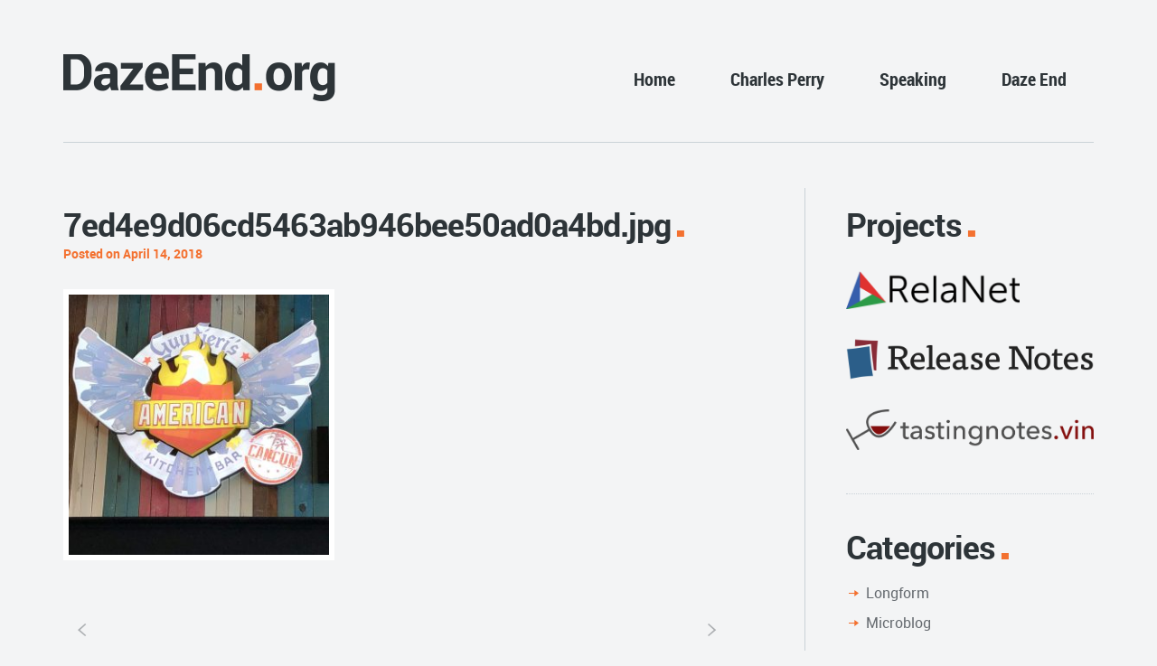

--- FILE ---
content_type: text/html; charset=UTF-8
request_url: https://dazeend.org/7ed4e9d06cd5463ab946bee50ad0a4bd-jpg/
body_size: 12789
content:
<!DOCTYPE html>
<!--[if lt IE 7]>      <html class="no-js lt-ie9 lt-ie8 lt-ie7"> <![endif]-->
<!--[if IE 7]>         <html class="no-js lt-ie9 lt-ie8"> <![endif]-->
<!--[if IE 8]>         <html class="no-js lt-ie9"> <![endif]-->
<!--[if gt IE 8]><!--> <html class="no-js" lang="en-US"> <!--<![endif]-->
    <head>
        <!-- GENERAL HEADER -->
        <!--[if gt IE 7]><meta http-equiv="X-UA-Compatible" content="IE=edge,chrome=1"><![endif]-->
        <meta content="width=device-width, initial-scale=1, maximum-scale=1, user-scalable=no" name="viewport">
        <meta content="black" name="apple-mobile-web-app-status-bar-style">
       
        <!-- THEME OPTIONS -->
                
        <!-- DYNAMIC HEADER -->
        	<!-- NATIVE HEADER STUFF -->

	
        <meta name="description" content="">
        <meta charset="UTF-8">
        <link rel="pingback" href="https://dazeend.org/xmlrpc.php" />

	<!-- FAVICON -->

        <link rel="shortcut icon" href="https://dazeend.org/wp-content/uploads/2016/01/Daze-End-favicon.png" />
        

	<!-- OPEN GRAPH -->

		
			<meta property="og:type" content="article" />
			<meta property="og:url" content="http://dazeend.org/7ed4e9d06cd5463ab946bee50ad0a4bd-jpg/"/>
			<meta property="og:site_name" content="DazeEnd.org" />

								<meta property="og:title" content="7ed4e9d06cd5463ab946bee50ad0a4bd.jpg" />
				
								<meta property="og:description" content="" />
				
								<meta property="og:image" content="https://dazeend.org/wp-content/uploads/2018/04/7ed4e9d06cd5463ab946bee50ad0a4bd.jpg" />
				
        <!-- WORDPRESS MAIN HEADER CALL -->
        <title>7ed4e9d06cd5463ab946bee50ad0a4bd.jpg &#8211; DazeEnd.org</title>
<meta name='robots' content='max-image-preview:large' />
<link rel="alternate" type="application/rss+xml" title="DazeEnd.org &raquo; Feed" href="https://dazeend.org/feed/" />
<link rel="alternate" type="application/rss+xml" title="DazeEnd.org &raquo; Comments Feed" href="https://dazeend.org/comments/feed/" />
<link rel="alternate" title="oEmbed (JSON)" type="application/json+oembed" href="https://dazeend.org/wp-json/oembed/1.0/embed?url=https%3A%2F%2Fdazeend.org%2F7ed4e9d06cd5463ab946bee50ad0a4bd-jpg%2F" />
<link rel="alternate" title="oEmbed (XML)" type="text/xml+oembed" href="https://dazeend.org/wp-json/oembed/1.0/embed?url=https%3A%2F%2Fdazeend.org%2F7ed4e9d06cd5463ab946bee50ad0a4bd-jpg%2F&#038;format=xml" />
<style id='wp-img-auto-sizes-contain-inline-css' type='text/css'>
img:is([sizes=auto i],[sizes^="auto," i]){contain-intrinsic-size:3000px 1500px}
/*# sourceURL=wp-img-auto-sizes-contain-inline-css */
</style>
<style id='wp-block-library-inline-css' type='text/css'>
:root{--wp-block-synced-color:#7a00df;--wp-block-synced-color--rgb:122,0,223;--wp-bound-block-color:var(--wp-block-synced-color);--wp-editor-canvas-background:#ddd;--wp-admin-theme-color:#007cba;--wp-admin-theme-color--rgb:0,124,186;--wp-admin-theme-color-darker-10:#006ba1;--wp-admin-theme-color-darker-10--rgb:0,107,160.5;--wp-admin-theme-color-darker-20:#005a87;--wp-admin-theme-color-darker-20--rgb:0,90,135;--wp-admin-border-width-focus:2px}@media (min-resolution:192dpi){:root{--wp-admin-border-width-focus:1.5px}}.wp-element-button{cursor:pointer}:root .has-very-light-gray-background-color{background-color:#eee}:root .has-very-dark-gray-background-color{background-color:#313131}:root .has-very-light-gray-color{color:#eee}:root .has-very-dark-gray-color{color:#313131}:root .has-vivid-green-cyan-to-vivid-cyan-blue-gradient-background{background:linear-gradient(135deg,#00d084,#0693e3)}:root .has-purple-crush-gradient-background{background:linear-gradient(135deg,#34e2e4,#4721fb 50%,#ab1dfe)}:root .has-hazy-dawn-gradient-background{background:linear-gradient(135deg,#faaca8,#dad0ec)}:root .has-subdued-olive-gradient-background{background:linear-gradient(135deg,#fafae1,#67a671)}:root .has-atomic-cream-gradient-background{background:linear-gradient(135deg,#fdd79a,#004a59)}:root .has-nightshade-gradient-background{background:linear-gradient(135deg,#330968,#31cdcf)}:root .has-midnight-gradient-background{background:linear-gradient(135deg,#020381,#2874fc)}:root{--wp--preset--font-size--normal:16px;--wp--preset--font-size--huge:42px}.has-regular-font-size{font-size:1em}.has-larger-font-size{font-size:2.625em}.has-normal-font-size{font-size:var(--wp--preset--font-size--normal)}.has-huge-font-size{font-size:var(--wp--preset--font-size--huge)}.has-text-align-center{text-align:center}.has-text-align-left{text-align:left}.has-text-align-right{text-align:right}.has-fit-text{white-space:nowrap!important}#end-resizable-editor-section{display:none}.aligncenter{clear:both}.items-justified-left{justify-content:flex-start}.items-justified-center{justify-content:center}.items-justified-right{justify-content:flex-end}.items-justified-space-between{justify-content:space-between}.screen-reader-text{border:0;clip-path:inset(50%);height:1px;margin:-1px;overflow:hidden;padding:0;position:absolute;width:1px;word-wrap:normal!important}.screen-reader-text:focus{background-color:#ddd;clip-path:none;color:#444;display:block;font-size:1em;height:auto;left:5px;line-height:normal;padding:15px 23px 14px;text-decoration:none;top:5px;width:auto;z-index:100000}html :where(.has-border-color){border-style:solid}html :where([style*=border-top-color]){border-top-style:solid}html :where([style*=border-right-color]){border-right-style:solid}html :where([style*=border-bottom-color]){border-bottom-style:solid}html :where([style*=border-left-color]){border-left-style:solid}html :where([style*=border-width]){border-style:solid}html :where([style*=border-top-width]){border-top-style:solid}html :where([style*=border-right-width]){border-right-style:solid}html :where([style*=border-bottom-width]){border-bottom-style:solid}html :where([style*=border-left-width]){border-left-style:solid}html :where(img[class*=wp-image-]){height:auto;max-width:100%}:where(figure){margin:0 0 1em}html :where(.is-position-sticky){--wp-admin--admin-bar--position-offset:var(--wp-admin--admin-bar--height,0px)}@media screen and (max-width:600px){html :where(.is-position-sticky){--wp-admin--admin-bar--position-offset:0px}}

/*# sourceURL=wp-block-library-inline-css */
</style><style id='global-styles-inline-css' type='text/css'>
:root{--wp--preset--aspect-ratio--square: 1;--wp--preset--aspect-ratio--4-3: 4/3;--wp--preset--aspect-ratio--3-4: 3/4;--wp--preset--aspect-ratio--3-2: 3/2;--wp--preset--aspect-ratio--2-3: 2/3;--wp--preset--aspect-ratio--16-9: 16/9;--wp--preset--aspect-ratio--9-16: 9/16;--wp--preset--color--black: #000000;--wp--preset--color--cyan-bluish-gray: #abb8c3;--wp--preset--color--white: #ffffff;--wp--preset--color--pale-pink: #f78da7;--wp--preset--color--vivid-red: #cf2e2e;--wp--preset--color--luminous-vivid-orange: #ff6900;--wp--preset--color--luminous-vivid-amber: #fcb900;--wp--preset--color--light-green-cyan: #7bdcb5;--wp--preset--color--vivid-green-cyan: #00d084;--wp--preset--color--pale-cyan-blue: #8ed1fc;--wp--preset--color--vivid-cyan-blue: #0693e3;--wp--preset--color--vivid-purple: #9b51e0;--wp--preset--gradient--vivid-cyan-blue-to-vivid-purple: linear-gradient(135deg,rgb(6,147,227) 0%,rgb(155,81,224) 100%);--wp--preset--gradient--light-green-cyan-to-vivid-green-cyan: linear-gradient(135deg,rgb(122,220,180) 0%,rgb(0,208,130) 100%);--wp--preset--gradient--luminous-vivid-amber-to-luminous-vivid-orange: linear-gradient(135deg,rgb(252,185,0) 0%,rgb(255,105,0) 100%);--wp--preset--gradient--luminous-vivid-orange-to-vivid-red: linear-gradient(135deg,rgb(255,105,0) 0%,rgb(207,46,46) 100%);--wp--preset--gradient--very-light-gray-to-cyan-bluish-gray: linear-gradient(135deg,rgb(238,238,238) 0%,rgb(169,184,195) 100%);--wp--preset--gradient--cool-to-warm-spectrum: linear-gradient(135deg,rgb(74,234,220) 0%,rgb(151,120,209) 20%,rgb(207,42,186) 40%,rgb(238,44,130) 60%,rgb(251,105,98) 80%,rgb(254,248,76) 100%);--wp--preset--gradient--blush-light-purple: linear-gradient(135deg,rgb(255,206,236) 0%,rgb(152,150,240) 100%);--wp--preset--gradient--blush-bordeaux: linear-gradient(135deg,rgb(254,205,165) 0%,rgb(254,45,45) 50%,rgb(107,0,62) 100%);--wp--preset--gradient--luminous-dusk: linear-gradient(135deg,rgb(255,203,112) 0%,rgb(199,81,192) 50%,rgb(65,88,208) 100%);--wp--preset--gradient--pale-ocean: linear-gradient(135deg,rgb(255,245,203) 0%,rgb(182,227,212) 50%,rgb(51,167,181) 100%);--wp--preset--gradient--electric-grass: linear-gradient(135deg,rgb(202,248,128) 0%,rgb(113,206,126) 100%);--wp--preset--gradient--midnight: linear-gradient(135deg,rgb(2,3,129) 0%,rgb(40,116,252) 100%);--wp--preset--font-size--small: 13px;--wp--preset--font-size--medium: 20px;--wp--preset--font-size--large: 36px;--wp--preset--font-size--x-large: 42px;--wp--preset--spacing--20: 0.44rem;--wp--preset--spacing--30: 0.67rem;--wp--preset--spacing--40: 1rem;--wp--preset--spacing--50: 1.5rem;--wp--preset--spacing--60: 2.25rem;--wp--preset--spacing--70: 3.38rem;--wp--preset--spacing--80: 5.06rem;--wp--preset--shadow--natural: 6px 6px 9px rgba(0, 0, 0, 0.2);--wp--preset--shadow--deep: 12px 12px 50px rgba(0, 0, 0, 0.4);--wp--preset--shadow--sharp: 6px 6px 0px rgba(0, 0, 0, 0.2);--wp--preset--shadow--outlined: 6px 6px 0px -3px rgb(255, 255, 255), 6px 6px rgb(0, 0, 0);--wp--preset--shadow--crisp: 6px 6px 0px rgb(0, 0, 0);}:where(.is-layout-flex){gap: 0.5em;}:where(.is-layout-grid){gap: 0.5em;}body .is-layout-flex{display: flex;}.is-layout-flex{flex-wrap: wrap;align-items: center;}.is-layout-flex > :is(*, div){margin: 0;}body .is-layout-grid{display: grid;}.is-layout-grid > :is(*, div){margin: 0;}:where(.wp-block-columns.is-layout-flex){gap: 2em;}:where(.wp-block-columns.is-layout-grid){gap: 2em;}:where(.wp-block-post-template.is-layout-flex){gap: 1.25em;}:where(.wp-block-post-template.is-layout-grid){gap: 1.25em;}.has-black-color{color: var(--wp--preset--color--black) !important;}.has-cyan-bluish-gray-color{color: var(--wp--preset--color--cyan-bluish-gray) !important;}.has-white-color{color: var(--wp--preset--color--white) !important;}.has-pale-pink-color{color: var(--wp--preset--color--pale-pink) !important;}.has-vivid-red-color{color: var(--wp--preset--color--vivid-red) !important;}.has-luminous-vivid-orange-color{color: var(--wp--preset--color--luminous-vivid-orange) !important;}.has-luminous-vivid-amber-color{color: var(--wp--preset--color--luminous-vivid-amber) !important;}.has-light-green-cyan-color{color: var(--wp--preset--color--light-green-cyan) !important;}.has-vivid-green-cyan-color{color: var(--wp--preset--color--vivid-green-cyan) !important;}.has-pale-cyan-blue-color{color: var(--wp--preset--color--pale-cyan-blue) !important;}.has-vivid-cyan-blue-color{color: var(--wp--preset--color--vivid-cyan-blue) !important;}.has-vivid-purple-color{color: var(--wp--preset--color--vivid-purple) !important;}.has-black-background-color{background-color: var(--wp--preset--color--black) !important;}.has-cyan-bluish-gray-background-color{background-color: var(--wp--preset--color--cyan-bluish-gray) !important;}.has-white-background-color{background-color: var(--wp--preset--color--white) !important;}.has-pale-pink-background-color{background-color: var(--wp--preset--color--pale-pink) !important;}.has-vivid-red-background-color{background-color: var(--wp--preset--color--vivid-red) !important;}.has-luminous-vivid-orange-background-color{background-color: var(--wp--preset--color--luminous-vivid-orange) !important;}.has-luminous-vivid-amber-background-color{background-color: var(--wp--preset--color--luminous-vivid-amber) !important;}.has-light-green-cyan-background-color{background-color: var(--wp--preset--color--light-green-cyan) !important;}.has-vivid-green-cyan-background-color{background-color: var(--wp--preset--color--vivid-green-cyan) !important;}.has-pale-cyan-blue-background-color{background-color: var(--wp--preset--color--pale-cyan-blue) !important;}.has-vivid-cyan-blue-background-color{background-color: var(--wp--preset--color--vivid-cyan-blue) !important;}.has-vivid-purple-background-color{background-color: var(--wp--preset--color--vivid-purple) !important;}.has-black-border-color{border-color: var(--wp--preset--color--black) !important;}.has-cyan-bluish-gray-border-color{border-color: var(--wp--preset--color--cyan-bluish-gray) !important;}.has-white-border-color{border-color: var(--wp--preset--color--white) !important;}.has-pale-pink-border-color{border-color: var(--wp--preset--color--pale-pink) !important;}.has-vivid-red-border-color{border-color: var(--wp--preset--color--vivid-red) !important;}.has-luminous-vivid-orange-border-color{border-color: var(--wp--preset--color--luminous-vivid-orange) !important;}.has-luminous-vivid-amber-border-color{border-color: var(--wp--preset--color--luminous-vivid-amber) !important;}.has-light-green-cyan-border-color{border-color: var(--wp--preset--color--light-green-cyan) !important;}.has-vivid-green-cyan-border-color{border-color: var(--wp--preset--color--vivid-green-cyan) !important;}.has-pale-cyan-blue-border-color{border-color: var(--wp--preset--color--pale-cyan-blue) !important;}.has-vivid-cyan-blue-border-color{border-color: var(--wp--preset--color--vivid-cyan-blue) !important;}.has-vivid-purple-border-color{border-color: var(--wp--preset--color--vivid-purple) !important;}.has-vivid-cyan-blue-to-vivid-purple-gradient-background{background: var(--wp--preset--gradient--vivid-cyan-blue-to-vivid-purple) !important;}.has-light-green-cyan-to-vivid-green-cyan-gradient-background{background: var(--wp--preset--gradient--light-green-cyan-to-vivid-green-cyan) !important;}.has-luminous-vivid-amber-to-luminous-vivid-orange-gradient-background{background: var(--wp--preset--gradient--luminous-vivid-amber-to-luminous-vivid-orange) !important;}.has-luminous-vivid-orange-to-vivid-red-gradient-background{background: var(--wp--preset--gradient--luminous-vivid-orange-to-vivid-red) !important;}.has-very-light-gray-to-cyan-bluish-gray-gradient-background{background: var(--wp--preset--gradient--very-light-gray-to-cyan-bluish-gray) !important;}.has-cool-to-warm-spectrum-gradient-background{background: var(--wp--preset--gradient--cool-to-warm-spectrum) !important;}.has-blush-light-purple-gradient-background{background: var(--wp--preset--gradient--blush-light-purple) !important;}.has-blush-bordeaux-gradient-background{background: var(--wp--preset--gradient--blush-bordeaux) !important;}.has-luminous-dusk-gradient-background{background: var(--wp--preset--gradient--luminous-dusk) !important;}.has-pale-ocean-gradient-background{background: var(--wp--preset--gradient--pale-ocean) !important;}.has-electric-grass-gradient-background{background: var(--wp--preset--gradient--electric-grass) !important;}.has-midnight-gradient-background{background: var(--wp--preset--gradient--midnight) !important;}.has-small-font-size{font-size: var(--wp--preset--font-size--small) !important;}.has-medium-font-size{font-size: var(--wp--preset--font-size--medium) !important;}.has-large-font-size{font-size: var(--wp--preset--font-size--large) !important;}.has-x-large-font-size{font-size: var(--wp--preset--font-size--x-large) !important;}
/*# sourceURL=global-styles-inline-css */
</style>

<style id='classic-theme-styles-inline-css' type='text/css'>
/*! This file is auto-generated */
.wp-block-button__link{color:#fff;background-color:#32373c;border-radius:9999px;box-shadow:none;text-decoration:none;padding:calc(.667em + 2px) calc(1.333em + 2px);font-size:1.125em}.wp-block-file__button{background:#32373c;color:#fff;text-decoration:none}
/*# sourceURL=/wp-includes/css/classic-themes.min.css */
</style>
<link rel='stylesheet' id='woocommerce_style-css' href='https://dazeend.org/wp-content/themes/selfy/css/woo-shop.css?ver=6.9' type='text/css' media='all' />
<link rel='stylesheet' id='normalize-css' href='https://dazeend.org/wp-content/themes/selfy/css/normalize.min.css?ver=6.9' type='text/css' media='all' />
<link rel='stylesheet' id='style-css' href='https://dazeend.org/wp-content/themes/selfy-child/style.css?ver=6.9' type='text/css' media='all' />
<link rel='stylesheet' id='responsive_style-css' href='https://dazeend.org/wp-content/themes/selfy/css/responsive.css?ver=6.9' type='text/css' media='all' />
<link rel='stylesheet' id='isotope_style-css' href='https://dazeend.org/wp-content/themes/selfy/css/style_isotope.css?ver=6.9' type='text/css' media='all' />
<link rel='stylesheet' id='flexslider_style-css' href='https://dazeend.org/wp-content/themes/selfy/css/flexslider.css?ver=6.9' type='text/css' media='all' />
<link rel='stylesheet' id='fancybox_style-css' href='https://dazeend.org/wp-content/themes/selfy/js/fancybox/source/jquery.fancybox.css?ver=6.9' type='text/css' media='all' />
<link rel='stylesheet' id='fancybox_buttons_style-css' href='https://dazeend.org/wp-content/themes/selfy/js/fancybox/source/helpers/jquery.fancybox-buttons.css?ver=6.9' type='text/css' media='all' />
<link rel='stylesheet' id='fancybox_thumbs_style-css' href='https://dazeend.org/wp-content/themes/selfy/js/fancybox/source/helpers/jquery.fancybox-thumbs.css?ver=6.9' type='text/css' media='all' />
<link rel='stylesheet' id='selfy_superslides-css' href='https://dazeend.org/wp-content/themes/selfy/css/superslides.css?ver=6.9' type='text/css' media='all' />
<link rel='stylesheet' id='upw_theme_standard-css' href='https://dazeend.org/wp-content/plugins/ultimate-posts-widget/css/upw-theme-standard.min.css?ver=6.9' type='text/css' media='all' />
<script type="text/javascript" src="https://dazeend.org/wp-includes/js/jquery/jquery.min.js?ver=3.7.1" id="jquery-core-js"></script>
<script type="text/javascript" src="https://dazeend.org/wp-includes/js/jquery/jquery-migrate.min.js?ver=3.4.1" id="jquery-migrate-js"></script>
<script type="text/javascript" src="https://dazeend.org/wp-content/themes/selfy/js/vendor/modernizr-2.6.2-respond-1.1.0.min.js?ver=6.9" id="modernizr-js"></script>
<link rel="https://api.w.org/" href="https://dazeend.org/wp-json/" /><link rel="alternate" title="JSON" type="application/json" href="https://dazeend.org/wp-json/wp/v2/media/1676" /><link rel="EditURI" type="application/rsd+xml" title="RSD" href="https://dazeend.org/xmlrpc.php?rsd" />
<meta name="generator" content="WordPress 6.9" />
<link rel="canonical" href="https://dazeend.org/7ed4e9d06cd5463ab946bee50ad0a4bd-jpg/" />
<link rel='shortlink' href='https://dazeend.org/?p=1676' />
		
    </head>

    <body class="attachment wp-singular attachment-template-default single single-attachment postid-1676 attachmentid-1676 attachment-jpeg wp-theme-selfy wp-child-theme-selfy-child">
    
    <!--[if lt IE 7]>
        <p class="chromeframe">You are using an outdated browser. <a href="http://browsehappy.com/">Upgrade your browser today</a> or <a href="http://www.google.com/chromeframe/?redirect=true">install Google Chrome Frame</a> to better experience this site.</p>
    <![endif]-->
    
    <!-- DYNAMIC CSS -->
    <!-- OPTIONS CALL HERE TO USE IN REST OF DOCUMENT -->
	
	<style type="text/css" media="all" scoped>
	

	/* THEME COLOURS */
		
		/***************************/
		/* General background Color*/
		body, fieldset, fieldset > fieldset, .main table tr:nth-child(2n+1),
		
		/* Woo Commerce Classes */
		.woocommerce #payment div.payment_box, .woocommerce-page #payment div.payment_box, .woocommerce div.product .woocommerce-tabs ul.tabs li.active, .woocommerce #content div.product .woocommerce-tabs ul.tabs li.active, .woocommerce-page div.product .woocommerce-tabs ul.tabs li.active, .woocommerce-page #content div.product .woocommerce-tabs ul.tabs li.active
		{
		   	background: #f3f4f5;  /* Background for Site */
			background: #f3f4f5;		}




		/**************************/	
		/* General Body Text Color*/
		html, button, input, select, textarea, a, ul.social-link a, .widget.widget_nav_menu ul li a, pre,
		
		/* Woo Commerce Classes */
		.woocommerce-tabs .comment-text .description   { 
			color: #656a6f; 
			color: #656a6f;		}


		/*********************/	
		/* Main Link Color*/
		#the-content a
		{
		    color: #ffc000;
			color: #f37130;		}



		/*********************/	
		/* Main Feature Color*/
		.main ul li:before, 
		h1 span, h2 span, h3 span, h4 span, .highlight, h5, h6, cite, h1:after, h2:after, h3:after, 
		.main-container a:hover, .more:before, ol > li:before, .cta a:hover, .error[generated=true], 
		.footable.breakpoint > tbody > tr > td.expand:before, ul.social-link a:hover, 
		 #nav ul li a:hover:before, ul.page-numbers .current, #nav li a:hover,
		ul.comments h5 a, .comment-reply-link:before, .comment-edit-link:before, #cancel-comment-reply-link:before, .link-pages p a, #wp-calendar a, .logo-text:after,
 		.widget.widget_nav_menu ul li a:hover, .statistics li h4, ul.filters li.active a, .toggle-btn.active, .accordion-btn.active, ul.tab-nav li.active, h4.v_nav.v_active,
 		.foot-widgets a:hover, .foot-widgets a:hover b,
 		
 		/* Woo Commerce Classes */
 		.shipping_calculator h2 a, .woocommerce table.cart a.remove, .woocommerce #content table.cart a.remove, .woocommerce-page table.cart a.remove, .woocommerce-page #content table.cart a.remove, .woocommerce form .form-row .required, .woocommerce-page form .form-row .required, .woocommerce div.product .woocommerce-tabs ul.tabs li a:hover, .woocommerce #content div.product .woocommerce-tabs ul.tabs li a:hover, .woocommerce-page div.product .woocommerce-tabs ul.tabs li a:hover, .woocommerce-page #content div.product .woocommerce-tabs ul.tabs li a:hover, .woocommerce .star-rating span:before, .woocommerce-page .star-rating span:before, .woocommerce div.product .stock, .woocommerce #content div.product .stock, .woocommerce-page div.product .stock, .woocommerce-page #content div.product .stock, .woocommerce div.product .out-of-stock, .woocommerce #content div.product .out-of-stock, .woocommerce-page div.product .out-of-stock, .woocommerce-page #content div.product .out-of-stock
		{
			color: #ffc000; /* Feature Color*/
			color: #f37130;		} 
		
		
		  
		/***************************/
		/* Button Back Ground Color*/	
		a.btn, input[type=button], nav li.current-menu-item a, li.current-menu-parent a, input[type=submit], #menu-icon, ol.graphs > li,
		.flex-control-paging li a.flex-active, ul.page-numbers li a.prev:hover, ul.page-numbers li a.next:hover, ul.paging a:hover span, 
		.header-container div.nav li a,
		
		/* Woo Commerce Classes */
		p.demo_store, .woocommerce a.button, .woocommerce button.button, .woocommerce input.button, .woocommerce #respond input#submit, .woocommerce #content input.button, .woocommerce-page a.button, .woocommerce-page button.button, .woocommerce-page input.button, .woocommerce-page #respond input#submit, .woocommerce-page #content input.button,  .woocommerce span.onsale, .woocommerce-page span.onsale, .woocommerce a.button.alt, .woocommerce button.button.alt, .woocommerce input.button.alt, .woocommerce #respond input#submit.alt, .woocommerce #content input.button.alt, .woocommerce-page a.button.alt, .woocommerce-page button.button.alt, .woocommerce-page input.button.alt, .woocommerce-page #respond input#submit.alt, .woocommerce-page #content input.button.alt, .woocommerce-message:before, .woocommerce .shop_table.cart td.actions .button.alt, .woocommerce .shop_table.cart td.actions .button:hover, .woocommerce .woocommerce-message a.button:hover
		{
			background-color: #ffc000; 
			background-color: #f37130;			color: #fff; /* Button Text Color*/
			color: #fff;		}

		


		/************************************/
		/* Button Back Ground Color on Hover*/
		a.btn:hover, input[type=button]:hover, nav a:hover, nav a:before, nav li.current-menu-item a:hover, li.current-menu-parent a:hover, input[type=submit]:hover, #menu-icon.active, #nav ul, .nav-parent.hover a, .header-container div.nav li a:hover, .flex-control-paging li a, ul.page-numbers li a.prev, ul.page-numbers li a.next, ul.paging a span,
		
		/* Woo Commerce Classes */
		.woocommerce a.button:hover, .woocommerce button.button:hover, .woocommerce input.button:hover, .woocommerce #respond input#submit:hover, .woocommerce #content input.button:hover, .woocommerce-page a.button:hover, .woocommerce-page button.button:hover, .woocommerce-page input.button:hover, .woocommerce-page #respond input#submit:hover, .woocommerce-page #content input.button:hover, .woocommerce .shop_table.cart td.actions .button, .woocommerce .shop_table.cart td.actions .button.alt:hover, .woocommerce .woocommerce-message a.button
		{
			background-color: #646d72; 
			background-color: #646d72;			color: #fff;
			color: #fff;		}



		
		/******************/
		/* Menu Text Color */
		.nav li a { 
			color: #2d3438; 
			color: #2D3438;		}
		@media only screen and (max-width: 768px) {
		 /* ============= Nav ===============*/
		     .nav li a {
				color: #fff;
				color: #fff;		     }
		 }
		 
		 
		 
		/******************/
		/* Headings Color*/
		h1, h2, h3, h4, .nav a, h1 a, h2 a, h3 a, h4 a, #response .success, .success:before, #response .failure, #header_logo, .logo-text, .statistics li h6, .toggle-btn, .accordion-btn, ul.tab-nav li, h4.v_nav
		
		/* Woo Commerce Classes */
		.woocommerce ul.products li.product .price, .woocommerce-page ul.products li.product .price, .woocommerce table.cart a.remove:hover, .woocommerce #content table.cart a.remove:hover, .woocommerce-page table.cart a.remove:hover, .woocommerce-page #content table.cart a.remove:hover, .summary.entry-summary .price span,  .woocommerce div.product .woocommerce-tabs ul.tabs li a, .woocommerce #content div.product .woocommerce-tabs ul.tabs li a, .woocommerce-page div.product .woocommerce-tabs ul.tabs li a, .woocommerce-page #content div.product .woocommerce-tabs ul.tabs li a, mark
		{
			color: #2d3438;
			color: #2d3438;		} 



		/******************/
		/* bold text Color*/
		strong, b, .lead, .main table th, blockquote, .more, .cta a, .tweet, ul.pagination li a, ul.comments h5 a:hover, .comment-reply-link,
		.comment-edit-link, .link-pages, .link-pages p a:hover, #wp-calendar a:hover, #wp-calendar caption{
			color: #3c4a52;
			color: #2d3438;		}



		/******************/
		/* Home Page Masthead Background Color - Match to image*/
		#masthead, #slides {
			background: #a4aeb0!important;
			background: #a4aeb0!important;		}



		/******************/
		/* Masthead Headings Color*/
		.cta, .cta h1, .cta h2, .cta h4, .cta h5{
			color: #fff;
			color: #fff;		}


		/******************/
		/* Masthead Headings Color*/
		.cta h3{
			color: #e2e2e2; 
			color: #e2e2e2;		}
		
		
		
		
		/******************/
		/* Error Color */
		span.wpcf7-not-valid-tip, div.wpcf7-response-output{
			color: #f47851;
		}
		/******************/
		/* Meta Colour*/
		h6.tags a, a:before{
			color: #CAD2D7;
		}
		
		
		
		
		/******************/
		/* Inputs Colour*/
		input[type=text],  input[type=email], input[type=password], textarea, input[type=tel], input[type=url], input[type=date], input[type=range], .main table th,  .main table tr:nth-child(2n+2),
		
		/* Woo Commerce Classes */
		input.input-text, .woocommerce ul.products li.product, .woocommerce ul.products li.product.last .woocommerce-page ul.products li.product, .col2-set.addresses .address, .woocommerce div.product .woocommerce-tabs ul.tabs li, .woocommerce #content div.product .woocommerce-tabs ul.tabs li, .woocommerce-page #content div.product .woocommerce-tabs ul.tabs li, .woocommerce #payment, .woocommerce-page #payment
		{
			background-color: #ffffff;
			background-color: #ffffff;		}

		
		/******************/
		/* statistics value*/
		.statistics li h5{
			color: #9fadb4; 
			color: #9fadb4;		}



		/******************/
		/* lines and rulers*/
		.header-container header, .right-aside, footer .wrapper, hr, hr.dots, hr.dash, fieldset, .statistics ul li, ul.filters, ul.filters li, .header-container header .wrapper, ul.toggle li,
		ul.tab-nav li, ul.tab-nav li.active, .tab-content-block, h4.v_nav, ul.accordion li, input[type=text],  input[type=email], input[type=password], textarea, input[type=tel], input[type=url], input[type=date], input[type=range], .main table, .main table th, .main table td, .woocommerce-message,
		
		/* Woo Commerce Classes */
		ul.products li .price, ul.products li h3, .woocommerce #payment div.payment_box, .woocommerce-page #payment div.payment_box, .col2-set.addresses .address, p.myaccount_user, .summary.entry-summary .price,  .summary.entry-summary .price, .product_meta .sku_wrapper, .product_meta .posted_in, .product_meta .tagged_as, .product_meta span:first-child, .woocommerce-message, .related.products, .woocommerce .widget_shopping_cart .total, .woocommerce-page .widget_shopping_cart .total, .woocommerce div.product .woocommerce-tabs ul.tabs li, .woocommerce #content div.product .woocommerce-tabs ul.tabs li, .woocommerce-page div.product .woocommerce-tabs ul.tabs li, .woocommerce-page #content div.product .woocommerce-tabs ul.tabs li, .woocommerce div.product .woocommerce-tabs ul.tabs:before, .woocommerce #content div.product .woocommerce-tabs ul.tabs:before, .woocommerce-page div.product .woocommerce-tabs ul.tabs:before, .woocommerce-page #content div.product .woocommerce-tabs ul.tabs:before, .woocommerce div.product .woocommerce-tabs ul.tabs li.active, .woocommerce #content div.product .woocommerce-tabs ul.tabs li.active, .woocommerce-page div.product .woocommerce-tabs ul.tabs li.active, .woocommerce-page #content div.product .woocommerce-tabs ul.tabs li.active, .woocommerce #reviews #comments ol.commentlist li img.avatar, .woocommerce-page #reviews #comments ol.commentlist li img.avatar, .woocommerce #reviews #comments ol.commentlist li .comment-text, .woocommerce-page #reviews #comments ol.commentlist li .comment-text, .upsells.products, .col2-set .address
		{
			border-color: #cad2d7; 
			border-color: #cad2d7;		}
		
		
		
		
		
		/******************/
		/* footer background */
		footer{
			background-color: #e3e5e7;
			background-color: #e3e5e7;		}
		
		
		
		





	/* LOGO MAX WIDTH */

		.logo{
			max-width: 131px; 
			max-width: 131px;		}
		.logo-foot{
			max-width: 45px; 
		}

	/* HEADER PADDING*/

		.header-container header{
			padding-top: 60px;
			padding-top: 60px;
			padding-bottom: 45px;
			padding-bottom: 0px;		}   

	/* HEADER ELEMENTS POSITIONING */

		#header_logo {
			position: relative;	
			top: 0px;
						left: 0px;
					}

		#nav-wrap {
			position: relative;	
			top: 0px;
						right: 0px;
					}

	/* RESPONSIVE MENU */

		@media only screen and (max-width: 768px) {
		 /* ============= Nav ===============*/
		     #nav {
				background: #646d72; 
				background: #646d72;		     }
		 }

	/* FINAL CALL CSS */
	.logo{
	max-width: 301px;
}

.right-aside img {
	background: transparent;
	border: none;
}

.main-content p a { 
	color: #f37130;
}

div.upw-posts article footer {
   display: none;
}
		
	</style>	
    <!-- LOGO AND MENU -->
    
		<!-- Start Main Navigation -->
        <div class="header-container" >
            <header>
				<div class="wrapper clearfix">
                <div id="header_logo">
                    <a href="https://dazeend.org" class="logo"><img src="https://dazeend.org/wp-content/uploads/2016/01/DazeEnd-Logo.png" alt="Logo"></a>                </div>

                
                <!-- WORDPRESS GENERATED -->
                <nav id="nav-wrap" class="menu-main-menu-container"><ul id="nav" class="nav"><li id="menu-item-5089" class="menu-item menu-item-type-post_type menu-item-object-page menu-item-home menu-item-5089"><a href="https://dazeend.org/">Home</a></li>
<li id="menu-item-5087" class="menu-item menu-item-type-post_type menu-item-object-page menu-item-5087"><a href="https://dazeend.org/charles-perry/">Charles Perry</a></li>
<li id="menu-item-5086" class="menu-item menu-item-type-post_type menu-item-object-page menu-item-5086"><a href="https://dazeend.org/speaking/">Speaking</a></li>
<li id="menu-item-5088" class="menu-item menu-item-type-post_type menu-item-object-page menu-item-5088"><a href="https://dazeend.org/daze-end/">Daze End</a></li>
</ul></nav>              </div>  
            </header>
</div> 

		 <!-- Start Main Body -->
        <div class="main-container">
            <div class="main wrapper clearfix">
            	
            	            	
            	<!-- Start Main Content -->
                <div class="main-content">
                	<div class="clearfix">
                		
                        <!-- BEGIN LOOP -->
                        
                    		<!-- TITLE AND META -->
                            <h2>7ed4e9d06cd5463ab946bee50ad0a4bd.jpg</h2>
                    		<h6 class="meta">Posted on April 14, 2018</h6>
                    		
							<!-- REMOVED FEATURED IMAGE. CEP3 -->

                            <!-- MAIN CONTENT AND WP_LINK_PAGES -->
                            <div id="the-content"><p class="attachment"><a href='https://dazeend.org/wp-content/uploads/2018/04/7ed4e9d06cd5463ab946bee50ad0a4bd.jpg'><img fetchpriority="high" decoding="async" width="300" height="300" src="https://dazeend.org/wp-content/uploads/2018/04/7ed4e9d06cd5463ab946bee50ad0a4bd-300x300.jpg" class="attachment-medium size-medium" alt="" srcset="https://dazeend.org/wp-content/uploads/2018/04/7ed4e9d06cd5463ab946bee50ad0a4bd-300x300.jpg 300w, https://dazeend.org/wp-content/uploads/2018/04/7ed4e9d06cd5463ab946bee50ad0a4bd-150x150.jpg 150w, https://dazeend.org/wp-content/uploads/2018/04/7ed4e9d06cd5463ab946bee50ad0a4bd-768x768.jpg 768w, https://dazeend.org/wp-content/uploads/2018/04/7ed4e9d06cd5463ab946bee50ad0a4bd-1024x1024.jpg 1024w, https://dazeend.org/wp-content/uploads/2018/04/7ed4e9d06cd5463ab946bee50ad0a4bd.jpg 1350w" sizes="(max-width: 300px) 100vw, 300px" /></a></p>
</div>
                            <div class="link-pages"></div>
                    		
                            <!-- POST PAGINATION -->    
                                                		<div class="clearfix">
                    			<ul class="paging">
							
								                    					<li class="left"><span class="inactive">s</span></li>
																
								                    					<li class="right"><span class="inactive">s</span></li>
															
                    			</ul>
							</div>

   
                            
                    		<hr/>
                    		
                            
                            <!-- COMMENTS -->    
                                                        
                                                <!-- END LOOP -->
                			                                   
					<!-- Finish Main Content -->
                	</div>    
                </div>
				
                <!-- SIDEBAR -->
                				 <!-- Start Main Sidebar -->
				<aside class="right-aside">

					<div id="custom_html-5" class="widget_text widget widget_custom_html"><h2 class="widget-title">Projects</h2><div class="textwidget custom-html-widget"><a href="http://relanet.com"><img src="/wp-content/uploads/2017/04/RelaNet-Logo-400x88.png" style="max-width: 70%;" alt="RelaNet"></a>

<a href="http://releasenotes.tv"><img src="/wp-content/uploads/2016/01/release_notes_logo_2014_horizontal.png" alt="Release Notes"></a>

<a href="http://tastingnotes.vin"><img src="/wp-content/uploads/2024/11/logo-1382x225-crushed.png" alt="TastingNotes.vin"></a></div></div><hr class="dots"/><div id="categories-2" class="widget widget_categories"><h2 class="widget-title">Categories</h2>
			<ul>
					<li class="cat-item cat-item-31"><a href="https://dazeend.org/category/longform/">Longform</a>
</li>
	<li class="cat-item cat-item-12"><a href="https://dazeend.org/category/microblog/">Microblog</a>
</li>
			</ul>

			</div><hr class="dots"/><div id="custom_html-2" class="widget_text widget widget_custom_html"><h2 class="widget-title">Travels</h2><div class="textwidget custom-html-widget"><ul>
	<li><a href="https://dazeend.org/tag/2024-ireland/">Ireland 2024</a></li>
	<li><a href="https://dazeend.org/tag/2024-new-orleans-release-notes/">Release Notes 2024 (New Orleans)</a></li>
	<li><a href="https://dazeend.org/tag/2023-scotland/">Scotland 2023</a></li>
	<li><a href="https://dazeend.org/tag/2023-portugal-release-notes/">Release Notes 2023 (Portugal)</a></li>
	<li><a href="https://dazeend.org/tag/2022-oregon/">Oregon 2022</a></li>
	<li><a href="https://dazeend.org/tag/2022-dominican-republic/">Dominican Republic 2022</a></li>
	<li><a href="https://dazeend.org/tag/2021-hawaii/">Hawaii 2021</a></li>
	<li><a href="https://dazeend.org/tag/2019-mexico-release-notes/">Release Notes 2019 (Mexico)</a></li>
		<li><a href="https://dazeend.org/tag/2019-colorado-springs/">Colorado Springs 2019</a></li>
		<li><a href="https://dazeend.org/tag/2019-outer-banks/">Outer Banks 2019</a></li>
	<li><a href="https://dazeend.org/tag/2019-germany-femtoconf/">FemtoConf 2019 (Germany)</a></li>
	<li><a href="https://dazeend.org/tag/2019-mexico/">Mexico 2019</a></li>
	<li><a href="https://dazeend.org/tag/2018-italy-switzerland/">Italy and Switzerland 2018</a></li>
	<li><a href="https://dazeend.org/tag/2018-outer-banks/">Outer Banks 2018</a></li>
	<li><a href="https://dazeend.org/tag/2018-mexico/">Mexico 2018</a></li>
</ul></div></div><hr class="dots"/><div id="custom_html-7" class="widget_text widget widget_custom_html"><h2 class="widget-title">Aisling House</h2><div class="textwidget custom-html-widget"><ul>
	<li><a href="https://dazeend.org/tag/winecellar/">Wine Cellar Construction</a></li>
</ul></div></div><hr class="dots"/><div id="archives-2" class="widget widget_archive"><h2 class="widget-title">Full Archive</h2>		<label class="screen-reader-text" for="archives-dropdown-2">Full Archive</label>
		<select id="archives-dropdown-2" name="archive-dropdown">
			
			<option value="">Select Month</option>
				<option value='https://dazeend.org/2025/11/'> November 2025 &nbsp;(1)</option>
	<option value='https://dazeend.org/2025/10/'> October 2025 &nbsp;(30)</option>
	<option value='https://dazeend.org/2025/09/'> September 2025 &nbsp;(12)</option>
	<option value='https://dazeend.org/2025/08/'> August 2025 &nbsp;(1)</option>
	<option value='https://dazeend.org/2025/05/'> May 2025 &nbsp;(6)</option>
	<option value='https://dazeend.org/2025/04/'> April 2025 &nbsp;(1)</option>
	<option value='https://dazeend.org/2025/03/'> March 2025 &nbsp;(3)</option>
	<option value='https://dazeend.org/2025/02/'> February 2025 &nbsp;(2)</option>
	<option value='https://dazeend.org/2025/01/'> January 2025 &nbsp;(2)</option>
	<option value='https://dazeend.org/2024/10/'> October 2024 &nbsp;(4)</option>
	<option value='https://dazeend.org/2024/09/'> September 2024 &nbsp;(1)</option>
	<option value='https://dazeend.org/2024/07/'> July 2024 &nbsp;(23)</option>
	<option value='https://dazeend.org/2024/06/'> June 2024 &nbsp;(3)</option>
	<option value='https://dazeend.org/2024/05/'> May 2024 &nbsp;(6)</option>
	<option value='https://dazeend.org/2024/04/'> April 2024 &nbsp;(35)</option>
	<option value='https://dazeend.org/2024/03/'> March 2024 &nbsp;(3)</option>
	<option value='https://dazeend.org/2024/02/'> February 2024 &nbsp;(1)</option>
	<option value='https://dazeend.org/2024/01/'> January 2024 &nbsp;(1)</option>
	<option value='https://dazeend.org/2023/12/'> December 2023 &nbsp;(8)</option>
	<option value='https://dazeend.org/2023/11/'> November 2023 &nbsp;(5)</option>
	<option value='https://dazeend.org/2023/10/'> October 2023 &nbsp;(2)</option>
	<option value='https://dazeend.org/2023/09/'> September 2023 &nbsp;(38)</option>
	<option value='https://dazeend.org/2023/08/'> August 2023 &nbsp;(6)</option>
	<option value='https://dazeend.org/2023/07/'> July 2023 &nbsp;(3)</option>
	<option value='https://dazeend.org/2023/06/'> June 2023 &nbsp;(10)</option>
	<option value='https://dazeend.org/2023/04/'> April 2023 &nbsp;(39)</option>
	<option value='https://dazeend.org/2023/03/'> March 2023 &nbsp;(4)</option>
	<option value='https://dazeend.org/2023/02/'> February 2023 &nbsp;(2)</option>
	<option value='https://dazeend.org/2023/01/'> January 2023 &nbsp;(4)</option>
	<option value='https://dazeend.org/2022/11/'> November 2022 &nbsp;(24)</option>
	<option value='https://dazeend.org/2022/10/'> October 2022 &nbsp;(8)</option>
	<option value='https://dazeend.org/2022/09/'> September 2022 &nbsp;(36)</option>
	<option value='https://dazeend.org/2022/07/'> July 2022 &nbsp;(7)</option>
	<option value='https://dazeend.org/2022/06/'> June 2022 &nbsp;(11)</option>
	<option value='https://dazeend.org/2022/05/'> May 2022 &nbsp;(13)</option>
	<option value='https://dazeend.org/2022/04/'> April 2022 &nbsp;(13)</option>
	<option value='https://dazeend.org/2022/01/'> January 2022 &nbsp;(1)</option>
	<option value='https://dazeend.org/2021/12/'> December 2021 &nbsp;(3)</option>
	<option value='https://dazeend.org/2021/11/'> November 2021 &nbsp;(3)</option>
	<option value='https://dazeend.org/2021/10/'> October 2021 &nbsp;(47)</option>
	<option value='https://dazeend.org/2021/09/'> September 2021 &nbsp;(2)</option>
	<option value='https://dazeend.org/2021/08/'> August 2021 &nbsp;(5)</option>
	<option value='https://dazeend.org/2021/06/'> June 2021 &nbsp;(2)</option>
	<option value='https://dazeend.org/2021/04/'> April 2021 &nbsp;(4)</option>
	<option value='https://dazeend.org/2021/03/'> March 2021 &nbsp;(7)</option>
	<option value='https://dazeend.org/2021/02/'> February 2021 &nbsp;(2)</option>
	<option value='https://dazeend.org/2021/01/'> January 2021 &nbsp;(6)</option>
	<option value='https://dazeend.org/2020/12/'> December 2020 &nbsp;(8)</option>
	<option value='https://dazeend.org/2020/11/'> November 2020 &nbsp;(14)</option>
	<option value='https://dazeend.org/2020/10/'> October 2020 &nbsp;(12)</option>
	<option value='https://dazeend.org/2020/09/'> September 2020 &nbsp;(1)</option>
	<option value='https://dazeend.org/2020/08/'> August 2020 &nbsp;(7)</option>
	<option value='https://dazeend.org/2020/07/'> July 2020 &nbsp;(7)</option>
	<option value='https://dazeend.org/2020/06/'> June 2020 &nbsp;(13)</option>
	<option value='https://dazeend.org/2020/05/'> May 2020 &nbsp;(11)</option>
	<option value='https://dazeend.org/2020/04/'> April 2020 &nbsp;(32)</option>
	<option value='https://dazeend.org/2020/03/'> March 2020 &nbsp;(14)</option>
	<option value='https://dazeend.org/2020/02/'> February 2020 &nbsp;(21)</option>
	<option value='https://dazeend.org/2020/01/'> January 2020 &nbsp;(5)</option>
	<option value='https://dazeend.org/2019/12/'> December 2019 &nbsp;(8)</option>
	<option value='https://dazeend.org/2019/11/'> November 2019 &nbsp;(30)</option>
	<option value='https://dazeend.org/2019/10/'> October 2019 &nbsp;(17)</option>
	<option value='https://dazeend.org/2019/09/'> September 2019 &nbsp;(31)</option>
	<option value='https://dazeend.org/2019/08/'> August 2019 &nbsp;(24)</option>
	<option value='https://dazeend.org/2019/07/'> July 2019 &nbsp;(14)</option>
	<option value='https://dazeend.org/2019/06/'> June 2019 &nbsp;(10)</option>
	<option value='https://dazeend.org/2019/05/'> May 2019 &nbsp;(35)</option>
	<option value='https://dazeend.org/2019/04/'> April 2019 &nbsp;(20)</option>
	<option value='https://dazeend.org/2019/03/'> March 2019 &nbsp;(13)</option>
	<option value='https://dazeend.org/2019/02/'> February 2019 &nbsp;(8)</option>
	<option value='https://dazeend.org/2019/01/'> January 2019 &nbsp;(1)</option>
	<option value='https://dazeend.org/2018/12/'> December 2018 &nbsp;(6)</option>
	<option value='https://dazeend.org/2018/11/'> November 2018 &nbsp;(19)</option>
	<option value='https://dazeend.org/2018/10/'> October 2018 &nbsp;(56)</option>
	<option value='https://dazeend.org/2018/09/'> September 2018 &nbsp;(21)</option>
	<option value='https://dazeend.org/2018/08/'> August 2018 &nbsp;(28)</option>
	<option value='https://dazeend.org/2018/07/'> July 2018 &nbsp;(12)</option>
	<option value='https://dazeend.org/2018/06/'> June 2018 &nbsp;(31)</option>
	<option value='https://dazeend.org/2018/05/'> May 2018 &nbsp;(19)</option>
	<option value='https://dazeend.org/2018/04/'> April 2018 &nbsp;(32)</option>
	<option value='https://dazeend.org/2017/06/'> June 2017 &nbsp;(1)</option>
	<option value='https://dazeend.org/2017/05/'> May 2017 &nbsp;(1)</option>
	<option value='https://dazeend.org/2017/03/'> March 2017 &nbsp;(2)</option>
	<option value='https://dazeend.org/2017/01/'> January 2017 &nbsp;(1)</option>
	<option value='https://dazeend.org/2016/05/'> May 2016 &nbsp;(1)</option>
	<option value='https://dazeend.org/2016/04/'> April 2016 &nbsp;(1)</option>
	<option value='https://dazeend.org/2016/03/'> March 2016 &nbsp;(2)</option>
	<option value='https://dazeend.org/2016/02/'> February 2016 &nbsp;(14)</option>
	<option value='https://dazeend.org/2016/01/'> January 2016 &nbsp;(1)</option>
	<option value='https://dazeend.org/2015/11/'> November 2015 &nbsp;(1)</option>
	<option value='https://dazeend.org/2015/10/'> October 2015 &nbsp;(1)</option>
	<option value='https://dazeend.org/2015/07/'> July 2015 &nbsp;(2)</option>
	<option value='https://dazeend.org/2015/06/'> June 2015 &nbsp;(2)</option>
	<option value='https://dazeend.org/2015/03/'> March 2015 &nbsp;(1)</option>
	<option value='https://dazeend.org/2015/01/'> January 2015 &nbsp;(2)</option>
	<option value='https://dazeend.org/2014/12/'> December 2014 &nbsp;(1)</option>
	<option value='https://dazeend.org/2014/06/'> June 2014 &nbsp;(5)</option>
	<option value='https://dazeend.org/2013/11/'> November 2013 &nbsp;(2)</option>
	<option value='https://dazeend.org/2013/10/'> October 2013 &nbsp;(1)</option>
	<option value='https://dazeend.org/2013/08/'> August 2013 &nbsp;(1)</option>
	<option value='https://dazeend.org/2013/06/'> June 2013 &nbsp;(2)</option>
	<option value='https://dazeend.org/2012/11/'> November 2012 &nbsp;(1)</option>
	<option value='https://dazeend.org/2012/10/'> October 2012 &nbsp;(1)</option>
	<option value='https://dazeend.org/2012/09/'> September 2012 &nbsp;(2)</option>
	<option value='https://dazeend.org/2010/09/'> September 2010 &nbsp;(1)</option>
	<option value='https://dazeend.org/2010/07/'> July 2010 &nbsp;(1)</option>
	<option value='https://dazeend.org/2010/02/'> February 2010 &nbsp;(1)</option>
	<option value='https://dazeend.org/2010/01/'> January 2010 &nbsp;(1)</option>

		</select>

			<script type="text/javascript">
/* <![CDATA[ */

( ( dropdownId ) => {
	const dropdown = document.getElementById( dropdownId );
	function onSelectChange() {
		setTimeout( () => {
			if ( 'escape' === dropdown.dataset.lastkey ) {
				return;
			}
			if ( dropdown.value ) {
				document.location.href = dropdown.value;
			}
		}, 250 );
	}
	function onKeyUp( event ) {
		if ( 'Escape' === event.key ) {
			dropdown.dataset.lastkey = 'escape';
		} else {
			delete dropdown.dataset.lastkey;
		}
	}
	function onClick() {
		delete dropdown.dataset.lastkey;
	}
	dropdown.addEventListener( 'keyup', onKeyUp );
	dropdown.addEventListener( 'click', onClick );
	dropdown.addEventListener( 'change', onSelectChange );
})( "archives-dropdown-2" );

//# sourceURL=WP_Widget_Archives%3A%3Awidget
/* ]]> */
</script>
</div><hr class="dots"/><div id="custom_html-4" class="widget_text widget widget_custom_html"><h2 class="widget-title">Social Media</h2><div class="textwidget custom-html-widget"><ul>
	<li><a href="https://mstdn.social/@DazeEnd" rel="me">Mastodon</a></li>
	<li><a href="https://linkedin.com/in/perrycharles">LinkedIn</a></li>
	<li><a href="https://twitter.com/dazeend">Twitter <em>(Deprecated)</em></a></li>
</ul></div></div><hr class="dots"/><div id="custom_html-6" class="widget_text widget widget_custom_html"><h2 class="widget-title">RSS Feeds</h2><div class="textwidget custom-html-widget"><ul>
<li><a href="/category/longform/feed/">Longform</a></li>
<li><a href="/category/microblog/feed/">Microblog</a></li>
<li><a href="/feed/">Everything</a></li>
</ul></div></div><hr class="dots"/>  

				</aside>
				 <!-- Finish Sidebar -->
				

        	</div> <!-- #main -->
        </div> <!-- #main-container -->


		
		
		<!-- Start Footer -->
		<footer>

			<!-- WIDGETIZED FOOTER -->
			
			
					<div class="main wrapper clearfix">

						<div class="foot left">
							Copyright © 2009–<script><!--
document.write(new Date().getFullYear());
//-->
</script>
<noscript>2009</noscript> Charles Perry						</div>

						<div class="foot right">
							<ul class="social-link">
															</ul>
						</div>	
						
					</div>
				

		</footer>
 
		<!-- BACK TO TOP BUTTON -->
		<div id="to_top"></div>

		<!-- GOOGLE ANALYTICS-->
		
		<!-- WP FOOTER -->
	 	<script type="speculationrules">
{"prefetch":[{"source":"document","where":{"and":[{"href_matches":"/*"},{"not":{"href_matches":["/wp-*.php","/wp-admin/*","/wp-content/uploads/*","/wp-content/*","/wp-content/plugins/*","/wp-content/themes/selfy-child/*","/wp-content/themes/selfy/*","/*\\?(.+)"]}},{"not":{"selector_matches":"a[rel~=\"nofollow\"]"}},{"not":{"selector_matches":".no-prefetch, .no-prefetch a"}}]},"eagerness":"conservative"}]}
</script>
<script type="text/javascript" src="https://dazeend.org/wp-content/themes/selfy/js/jquery.isotope.min.js?ver=6.9" id="isotope-js"></script>
<script type="text/javascript" src="https://dazeend.org/wp-content/themes/selfy/js/jquery.flexslider-min.js?ver=6.9" id="flexslider-js"></script>
<script type="text/javascript" src="https://dazeend.org/wp-content/themes/selfy/js/fitvids.min.js?ver=6.9" id="fitvids-js"></script>
<script type="text/javascript" src="https://dazeend.org/wp-content/themes/selfy/js/placeholder.js?ver=6.9" id="placeholder-js"></script>
<script type="text/javascript" src="https://dazeend.org/wp-content/themes/selfy/js/mosaic.1.0.1.min.js?ver=6.9" id="mosaic-js"></script>
<script type="text/javascript" src="https://dazeend.org/wp-content/themes/selfy/js/fancybox/lib/jquery.mousewheel-3.0.6.pack.js?ver=6.9" id="fancybox_mousewheel-js"></script>
<script type="text/javascript" src="https://dazeend.org/wp-content/themes/selfy/js/fancybox/source/jquery.fancybox.pack.js?ver=6.9" id="fancybox_core-js"></script>
<script type="text/javascript" src="https://dazeend.org/wp-content/themes/selfy/js/fancybox/source/helpers/jquery.fancybox-buttons.js?ver=6.9" id="fancybox_buttons-js"></script>
<script type="text/javascript" src="https://dazeend.org/wp-content/themes/selfy/js/fancybox/source/helpers/jquery.fancybox-media.js?ver=6.9" id="fancybox_media-js"></script>
<script type="text/javascript" src="https://dazeend.org/wp-content/themes/selfy/js/fancybox/source/helpers/jquery.fancybox-thumbs.js?ver=6.9" id="fancybox_thumbs-js"></script>
<script type="text/javascript" src="https://dazeend.org/wp-content/themes/selfy/js/jquery.easing.1.3.js?ver=6.9" id="selfy_easing-js"></script>
<script type="text/javascript" src="https://dazeend.org/wp-content/themes/selfy/js/jquery.superslides.js?ver=6.9" id="selfy_superslides-js"></script>
<script type="text/javascript" src="https://dazeend.org/wp-content/themes/selfy/js/hammer.js?ver=6.9" id="selfy_hammer-js"></script>
<script type="text/javascript" src="https://dazeend.org/wp-content/themes/selfy/js/jquery.specialevent.hammer.js?ver=6.9" id="selfy_hammer_specialevent-js"></script>
<script type="text/javascript" src="https://dazeend.org/wp-content/themes/selfy/js/cleantabs.jquery.js?ver=6.9" id="selfy_cleantabs-js"></script>
<script type="text/javascript" src="https://dazeend.org/wp-content/themes/selfy/js/global_functions.js?ver=6.9" id="canon_global_functions-js"></script>
<script type="text/javascript" id="canon_scripts-js-extra">
/* <![CDATA[ */
var extData = {"ajaxUrl":"https://dazeend.org/wp-admin/admin-ajax.php","pageType":"single","templateURI":"https://dazeend.org/wp-content/themes/selfy","canonOptions":{"use_responsive_design":"checked","favicon_url":"https://dazeend.org/wp-content/uploads/2016/01/Daze-End-favicon.png","logo_url":"https://dazeend.org/wp-content/uploads/2016/01/DazeEnd-Logo.png","logo_text":"","logo_max_width":"131","header_padding_top":"60","header_padding_bottom":"0","pos_logo_top":"0","pos_logo_left":"0","pos_nav_top":"0","pos_nav_right":"0","show_widgetized_footer":"unchecked","show_social_footer":"checked","footer_text":"Copyright \u00a9 2009\u2013\u003Cscript\u003E\u003C!--\r\ndocument.write(new Date().getFullYear());\r\n//--\u003E\r\n\u003C/script\u003E\r\n\u003Cnoscript\u003E2009\u003C/noscript\u003E Charles Perry","google_analytics_code":"","show_social_icons":"unchecked","social_links":[["l",""]],"canon_options_data":"","import_data":"","reset_all":""},"canonOptionsHomepage":{"masthead_style":"static","masthead_img":"https://dazeend.org/wp-content/themes/selfy/img/temp_masthead@2x.jpg","masthead_img_text":"\u003Ch1\u003EYou Idiots!\u003C/h1\u003E \r\n\u003Ch3\u003EThese are not them! You\u2019ve captured their stunt doubles!\u003C/h3\u003E\r\n\u003Ch5\u003E\u2014 Spaceballs\u003C/h5\u003E\r\n\u003Cbr/\u003E\r\n\u003Cp\u003ENo more boring V-Cards, Selfy is the perfect theme for self promotion. A little piece of the internet all about you, customise and self express with Selfy...  \u003Ca href=\"#\"\u003ERead More\u003C/a\u003E\u003C/p\u003E\r\n","use_hp_title":"checked","hp_title":"About Me","use_hp_subtitle":"checked","hp_subtitle":"Praesent commodo cursus magna, venenatis vestibulum. Donec id elit non mi porta gravida at eget vel scelerisl consectetur etsie.","use_hp_statistics":"checked","hp_statistics":[{"0":"a","3":"","1":"96","2":"Flat Whites"},{"0":"p","3":"","1":"329","2":"Songs Listend to"},{"0":"l","3":"","1":"05","2":"Skipped Meals"},{"0":"j","3":"","1":"16","2":"Hours Gaming"},{"0":"c","3":"","1":"32","2":"Kilometers Walked"}],"use_hp_text":"checked","hp_text":"\u003Cdiv class=\"half\"\u003E  \r\n                            \u003Ch3\u003EMe in a Nutshell\u003C/h3\u003E\r\n                            \u003Cspan class=\"half\"\u003E\u003Cimg class=\"nomarg\" src=\"#\" alt=\"Mock\"/\u003E\u003C/span\u003E\r\n                            \u003Cp\u003EDonec id elit non mi porta gravida at eget metus. Nullam quis risus eget urna mollis ornare vel eu leo.Vivamus sagittis lacus vel augue laoreet rutrum faucibus dolor auctor. Aenean eu leo quam. Pellentesque ornare sem lacinia quams vulum. \u003C/p\u003E\r\n                            \r\n                            \u003Cp\u003EDonec id elit non mi porta gravida at eget metus. Donec ullamcorper nulla non metus auctor fringilla. Donec id elit non mi porta gravida at eget metus. Vivamus sagittis lacus vel augue. \u003C/p\u003E\r\n                            \u003Cp\u003E\u003Ca href=\"contact.html\" class=\"more\"\u003ESay Hi, Email me\u003C/a\u003E\u003C/p\u003E\r\n                        \u003C/div\u003E\r\n                        \r\n                 \r\n                        \u003Cdiv class=\"half last\"\u003E\r\n                            \u003Ch3\u003EMy Skills\u003C/h3\u003E\r\n                            \u003Col class=\"graphs\"\u003E\r\n                                \u003Cli class=\"per-80\"\u003EDrinking \u003Cspan\u003E80%\u003C/span\u003E\u003C/li\u003E\r\n                                \u003Cli class=\"per-60\"\u003ETraining \u003Cspan\u003E60%\u003C/span\u003E\u003C/li\u003E\r\n                                \u003Cli class=\"per-40\"\u003ESleeping \u003Cspan\u003E40%\u003C/span\u003E\u003C/li\u003E\r\n                                \u003Cli class=\"per-90\"\u003EListening to Music \u003Cspan\u003E90%\u003C/span\u003E\u003C/li\u003E\r\n                            \u003C/ol\u003E\r\n                            \u003Cp\u003EDonec ullamcorper nulla non metus auctor fringilla. Donec id elit non mi porta gravida at eget metus. Vivamus sagittis lacus vel augue.Nulla vitae elit libero, a pharetra augue. Aenean eu leo quam. Pellentesque ornare sem lacinia quam venenatis vestibulum.\u003C/p\u003E \r\n                        \u003C/div\u003E","use_hp_quotes":"checked","hp_quotes_style":"manual","hp_twitter_widget_code":"","hp_num_tweets":"3","manual_quotes_as_tweets":"unchecked","hp_quotes":[["Curabitur blandit tempus porttitor. Sed posuere consectetur est at lobortis.","Santa Claus"],["Nullam id dolor id nibh ultricies vehicula ut id elit. Maecenas sed diam eget risus varius blandit sit amet non magna. Maecenas faucibus mollis interdum.","James Dean"],["Cum sociis natoque penatibus et magnis dis parturient montes, nascetur ridiculus mus. Donec sed odio dui.","Micky Dora"]]},"canonOptionsPost":{"show_tags":"unchecked","show_post_nav":"checked","show_comments":"unchecked","cat_style":"full","show_cat_title":"checked","show_cat_description":"unchecked","search_box_text":"What are you looking for?","404_title":"Page not found","404_msg":"Sorry, you're lost my friend, the page you're looking for does not exist anymore. Take your luck at searching for a new one."},"canonOptionsAppearance":{"color_bg":"#f3f4f5","color_main":"#f37130","color_button_bg":"#f37130","color_body_text":"#656a6f","color_body_link":"#f37130","color_button_text":"#fff","color_button_bg_hover":"#646d72","color_button_text_hover":"#fff","color_headings":"#2d3438","color_bold":"#2d3438","color_masthead_bg":"#a4aeb0","color_masthead_headings":"#fff","color_masthead_headings_secondary":"#e2e2e2","color_statistics_value":"#9fadb4","color_input_bg":"#ffffff","color_rulers":"#cad2d7","color_footer_bg":"#e3e5e7","color_menu_text":"#2D3438","lightbox_overlay_color":"#000000","lightbox_overlay_opacity":"0.7","anim_slider":"unchecked","anim_slider_delay":"5000","anim_slider_anim_duration":"800","anim_img_slider_slideshow":"unchecked","anim_img_slider_delay":"5000","anim_img_slider_anim_duration":"800","anim_quote_slider_slideshow":"unchecked","anim_quote_slider_delay":"5000","anim_quote_slider_anim_duration":"800","use_final_call_css":"checked","final_call_css":".logo{\r\n\tmax-width: 301px;\r\n}\r\n\r\n.right-aside img {\r\n\tbackground: transparent;\r\n\tborder: none;\r\n}\r\n\r\n.main-content p a { \r\n\tcolor: #f37130;\r\n}\r\n\r\ndiv.upw-posts article footer {\r\n   display: none;\r\n}"}};
//# sourceURL=canon_scripts-js-extra
/* ]]> */
</script>
<script type="text/javascript" src="https://dazeend.org/wp-content/themes/selfy/js/scripts.js?ver=6.9" id="canon_scripts-js"></script>
<script type="text/javascript" src="https://dazeend.org/wp-includes/js/comment-reply.min.js?ver=6.9" id="comment-reply-js" async="async" data-wp-strategy="async" fetchpriority="low"></script>
        
    </body>
</html>


--- FILE ---
content_type: text/css
request_url: https://dazeend.org/wp-content/themes/selfy-child/style.css?ver=6.9
body_size: 171
content:
/*
Theme Name: Selfy Child Theme
Theme URI: http://dazeend.org/
Description: Selfy customizations
Author: Charles Perry
Author URI: http://dazeend.org/
Template: selfy
Version: 0.1
*/

@import url("../selfy/style.css");

--- FILE ---
content_type: application/javascript
request_url: https://dazeend.org/wp-content/themes/selfy/js/scripts.js?ver=6.9
body_size: 3679
content:
/*************************************************************
SCRIPTS INDEX

ISOTOPE INIT
FLEXSLIDER INIT
FANCYBOX INIT
MAIN.JS
MASTHEAD BACKGROUND IMAGE
TWITTER FEED WITH THEME DESIGN
HOMEPAGE TWEETS
ADD NAV-PARENT CLASS TO NAV MENU ITEMS WITH SUBMENUS
BACK TO TOP
RESPONSIVE
POST SLIDER DETECT FLEX_CONTROL_PAGING
GALLERY FILTER MENU
SLIDES NAVIGATION ON HOVER ONLY
TOGGLE
COMMENTS FORM FIX

*************************************************************/


/*************************************************************
ISOTOPE INIT
*************************************************************/

jQuery(window).load(function($) {
	$=jQuery;
	if ($('.images_container').size() > 0) {
		$('.images_container').isotope({
			itemSelector: '.gallery_item',
			layoutMode: 'fitRows'
		});
	}

	$('.images_container').isotope('reLayout');
});


/*************************************************************
FLEXSLIDER INIT
*************************************************************/

	jQuery(window).load(function($){
		$ = jQuery;

		if ($('.flexslider').size() > 0) {

			var canonAnimImgSliderSlidershow = (extData.canonOptionsAppearance['anim_img_slider_slideshow'] == 'checked') ? true : false;

			$('.flexslider').flexslider({
				slideshow: canonAnimImgSliderSlidershow,
				slideshowSpeed: parseInt(extData.canonOptionsAppearance['anim_img_slider_delay']),
				animationSpeed: parseInt(extData.canonOptionsAppearance['anim_img_slider_anim_duration']),
				animation: "fade",
				smoothHeight: true,
				touch: true,
				prevText: "S",
				nextText: "s",
				start: function(slider){
					$('body').removeClass('loading');
				}
			});

		}

		if (($('.flexslider-quote').size() > 0) && ($('#hp_tweets').size() === 0)) {

			var canonAnimQuoteSliderSlidershow = (extData.canonOptionsAppearance['anim_quote_slider_slideshow'] == 'checked') ? true : false;

			$('.flexslider-quote').flexslider({
				slideshow: canonAnimQuoteSliderSlidershow,
				slideshowSpeed: parseInt(extData.canonOptionsAppearance['anim_quote_slider_delay']),
				animationSpeed: parseInt(extData.canonOptionsAppearance['anim_quote_slider_anim_duration']),
				animation: "fade",
				smoothHeight: true,
				touch: true,
				directionNav: false,
				start: function(slider){
					$('body').removeClass('loading');
				}
			});	 

		}

	});


/*************************************************************
FANCYBOX INIT
*************************************************************/

	//attach fanybox class to all image links
	jQuery(document).ready(function($) {
		$("a[href$='.jpg'],a[href$='.png'],a[href$='.gif']").attr('rel','gallery').addClass('fancybox');
	});

	//init fancybox
	jQuery(document).ready(function($) {
		if ($(".fancybox").size() > 0) {
			var canonLightboxColor = extData.canonOptionsAppearance['lightbox_overlay_color'];
			var canonLightboxOpacity = extData.canonOptionsAppearance['lightbox_overlay_opacity'];;

			$(".fancybox").fancybox({
				helpers : {
			        overlay : {
			            css : {
			                'background' : jQuery.GlobalFunctions.hexOpacityToRgbaString(canonLightboxColor, canonLightboxOpacity)
			            }
			        }
			    }
			});
		}
	});



/*************************************************************
ADD NAV-PARENT CLASS TO NAV MENU ITEMS WITH SUBMENUS
*************************************************************/

	jQuery(document).ready(function($) {
		var $subMenus = $('.sub-menu');
		$subMenus.each(function(index) {
			var $this = $(this);
			$this.closest('li').addClass('nav-parent');
		});

	});


/*************************************************************
MAIN.JS
*************************************************************/


	jQuery(document).ready(function($) {

		// Responsive Menu.js
			$('#nav-wrap').prepend('<div id="menu-icon"><span><img src="'+ extData.templateURI +'/img/hamburger@2x.png"/></span>Menu</div>');
			$("#menu-icon").on("click", function(){
				$("#nav").slideToggle('medium', function() {
				    if ($('#nav').is(':visible'))
				        $('#nav').css('display','block');
				    if ($('#nav').is(':hidden'))
				        $('#nav').css('display','');    
				});
				
				$(this).toggleClass("active");
			});
			

		// Parent-Nav Hover	
		$("li.menu-item.nav-parent").hover(function(){
			$(this).addClass("hover");
		}, function(){
			$(this).removeClass("hover");
		});

		// FitVid.js
		$(".main-container").fitVids();
		
		// CleanTabs.js	
		$(".tab-container").cleanTabs(); 
		

		// Mosaic.js		 
		$('.fade').mosaic();
		 
		// Superslides.js		 
		var canonAnimSlider = (extData.canonOptionsAppearance['anim_slider'] == 'checked') ? true : false;
		$('#slides').superslides({
			play: canonAnimSlider,
			slide_easing: 'easeInOutCubic',
			hashchange: true,
			scrollable: true,
			delay: parseInt(extData.canonOptionsAppearance['anim_slider_delay']),
			slide_speed: parseInt(extData.canonOptionsAppearance['anim_slider_anim_duration']),
			pagination: true
		});

		$('#slides').on('dragstart', function (event) {
			event.preventDefault();
			
			switch(event.direction){
				case "left":
					$('#slides').superslides.api.next();
					break;
				case "right":
					$('#slides').superslides.api.prev();
					break;
			};

		});
	 
	});


/*************************************************************
MASTHEAD BACKGROUND IMAGE
*************************************************************/


	jQuery(document).ready(function($) {

		if ($('#masthead').size() > 0) {

			var mastheadImg = extData.templateURI + "/img/temp_masthead@2x.jpg";

			if ((typeof extData.canonOptionsHomepage['masthead_img'] != 'undefined') && (extData.canonOptionsHomepage['masthead_img'] != '')) {
				mastheadImg = extData.canonOptionsHomepage['masthead_img'];
			}

			// BackStretch.js	 
			$("#masthead").backstretch(mastheadImg);

		}
		 
	});






/*************************************************************
TWITTER FEED WITH THEME DESIGN
*************************************************************/

	jQuery(document).ready(function($) {
		if ($('.twitter_theme_design').size() > 0) {

			var $twitterThemeDesignContainer = $('.twitter_theme_design');

			$twitterThemeDesignContainer.each(function(index) {

				var $this = $(this);

				var useThemeDesign = $this.attr('data-theme_design');
				if (useThemeDesign == "false") {
					$this.hide();
				} else {
					var $associatedTwitterWidget = $this.prev('.twitter_widget');
					$associatedTwitterWidget.hide();

					$(window).load(function() {
						//set vars
						var success = false;
						var delay = 100;
						var attempts = 10;

						for (var $i = 1; $i < attempts+1; $i++) {  
									
								setTimeout(function() {
									if (success === false) {
										var $twitterIframe = $this.prev('.twitter_widget').find('iframe');
									    if ($twitterIframe.contents().find('.tweet').size() > 0) {
									    	success = true;	

											//get and post tweets
											var numTweets = $this.attr('data-num_tweets');
											var tweetCount = 0;
											$twitterIframe.contents().find('.tweet').each(function(index, e){
												if (tweetCount == numTweets) return;
												var $this = $(this);
												var published = $this.find('time').text();
												var tweet = $this.find('.e-entry-title').html();
												var altTweet = "<li class='tweet'><p>" + tweet + "</p><h6 class='meta'>" + published + "</span></li>";
												var $associatedTwitterThemeDesignContainer = $twitterIframe.closest('.twitter_widget').next('.twitter_theme_design');
												$associatedTwitterThemeDesignContainer.find('ul').append(altTweet);
												tweetCount++;
											});
									    }
									}

								}, delay*$i);

						} // end fori

					}); // end on window load

				} // end if else

			}); // end each instance

		}

	});


/*************************************************************
HOMEPAGE TWEETS
*************************************************************/

	jQuery(document).ready(function($) {
		if ($('#hp_tweets').size() > 0) {

			$('#hp_twitter_widget').hide();

			$(window).load(function() {
				$('#hp_twitter_widget iframe').each(function(index, e) {
					var $thisIframe = $(this);

					//set vars
					var success = false;
					var delay = 100;
					var attempts = 10;

					for (var $i = 1; $i < attempts+1; $i++) {  
								
						setTimeout(function() {
							if (success === false) {
							    if ($thisIframe.contents().find('.tweet').size() > 0) {
							    	success = true;	

									//get and post tweets
									var numTweets = extData.canonOptionsHomepage['hp_num_tweets'];
									var tweetCount = 0;
									$thisIframe.contents().find('.tweet').each(function(index, e){
										if (tweetCount == numTweets) return;
										var $this = $(this);
										var published = $this.find('time').text();
										var tweet = $this.find('.e-entry-title').html();
										var altTweet = "<li class='tweet'><blockquote>" + tweet + "<cite>- " + published + "</cite></blockquote></li>";
										
										var $associatedHpTweetsContainer = $thisIframe.closest('#hp_twitter_widget').next('#hp_tweets');
										$associatedHpTweetsContainer.find('ul').append(altTweet);
										tweetCount++;
									});

									//init flexslider-quote only when tweet slider markup has been built
									$('.flexslider-quote').flexslider({
										slideshow: true,
										animation: "fade",
										smoothHeight: true,
										touch: true,
										directionNav: false,
										start: function(slider){
											$('body').removeClass('loading');
										}
									});	

							    }
							}

						}, delay*$i);

					} // end fori

				});

			});
		}

	});


/*************************************************************
BACK TO TOP
*************************************************************/

	jQuery(document).ready(function($) {
		var $toTop = $('#to_top');

		//init
		$toTop.hide();

		$(window).scroll(function() {
			if($(this).scrollTop() != 0) {
				$('#to_top').fadeIn();	
			} else {
				$('#to_top').fadeOut();
			}
		});
	 
		$('#to_top').click(function() {
			$('body,html').animate({scrollTop:0},800);
		});	
	});	

/*************************************************************
RESPONSIVE
*************************************************************/

	jQuery(document).ready(function($) {

		if (extData.canonOptions['use_responsive_design'] != 'checked') {
			$('head link[id="responsive_style-css"]').remove();
		}
	});

/*************************************************************
POST SLIDER DETECT FLEX_CONTROL_PAGING
*************************************************************/

	jQuery(window).load(function($){
		$ = jQuery;

		if ($('.flex-control-paging').size() > 0) {
			$('.flex-control-paging').closest('.flexslider.flexslider_single').addClass('paged');
		}


	});

/*************************************************************
GALLERY FILTER MENU
*************************************************************/

	jQuery(document).ready(function($) {
		if ($('.filters li').size() > 0) {
			
			//apply active class to first menu item (show all)
			$('.filters li:eq(0)').addClass('active');

			$('.filters li').on('click', function (event) {
				event.preventDefault();
				$this = $(this);

				//update active filter item
				$('.filters li').removeClass('active');
				$this.addClass('active');


				var filterVar = $this.attr('class');
				console.log(filterVar);
				if ( (typeof filterVar == 'undefined') || (filterVar === 'active') || (filterVar.indexOf('cat-item-all') != -1) ) {
					filterVar = "*";
				} else {
					filterVar = filterVar.split(' ');
					filterVar = "." + filterVar[1];
				}
				$('.images_container').isotope({ filter: filterVar});

				//recalculate last item
				$filteredItems = $('.gallery_item:not(.isotope-hidden)');
				if ($filteredItems.size() > 0) {
					var	numColumns = 3;

					$filteredItems.each(function(index, e) {
						$this = $(this);
						$this.removeClass('last');
						if (((index+1) % numColumns) === 0) $this.addClass('last');
					});

				$('.images_container').isotope('reLayout');
						
				}
			});

		}
	});


/*************************************************************
SLIDES NAVIGATION ON HOVER ONLY
*************************************************************/


	jQuery(document).ready(function($) {
		
		if ($('nav.slides-navigation').size() > 0) {

			var $slidesNavigation = $('nav.slides-navigation');
			$slidesNavigation.hide();

			//on masthead hover
			$('.slides-control').hover(function () {
				$slidesNavigation.fadeIn();
			}, function() {
				$slidesNavigation.hide();
			});

			//on masthead hover
			$slidesNavigation.hover(function () {
				$slidesNavigation.show();
			});

		}


	});

/*************************************************************
TOGGLE
*************************************************************/

	jQuery(document).ready(function(){

		// toggle	  
		$('.toggle-btn').click(function(e){
			e.preventDefault();
			$(this).closest('li').find('.toggle-content').not(':animated').slideToggle();
		});
		
		// add active class for toggle
		$(".toggle-btn").click(function () {
			$(this).toggleClass("active");
		});

	});

/*************************************************************
ACCORDION
*************************************************************/

	jQuery(document).ready(function(){

		// accordion	  
		$('.accordion-btn').click(function(e){
			e.preventDefault();
			$this = $(this);
			$thisAccordionContent = $this.closest('li').find('.accordion-content');
			var currentStatus = "";
			if ($this.attr('class').indexOf('active') != -1) {
				currentStatus = "active";
			}
			//first close all and remove active class
			$this.closest('.accordion').find('li').each(function(index) {
				$thisLi = $(this);
				$thisLi.find('.accordion-btn').removeClass('active');
				$thisLi.find('.accordion-content').slideUp('400', function() {
					$(this).removeClass('active');
				});
			});
			if (currentStatus != "active") {
				$thisAccordionContent.not(':animated').slideDown();
				$this.addClass('active');
				$thisAccordionContent.addClass('active');
			}
		});
		
	});

/*************************************************************
COMMENTS FORM FIX
*************************************************************/
  
	jQuery(document).ready(function($){

		//bouncer
		if ($('#commentform').size() === 0) { return; }

		var $commentFormSubmit = $('#commentform p.form-submit');
		var $commentNotesAfter = $('#commentform .comment-notes-after');
		$commentNotesAfter.insertBefore($commentFormSubmit);

	});

	